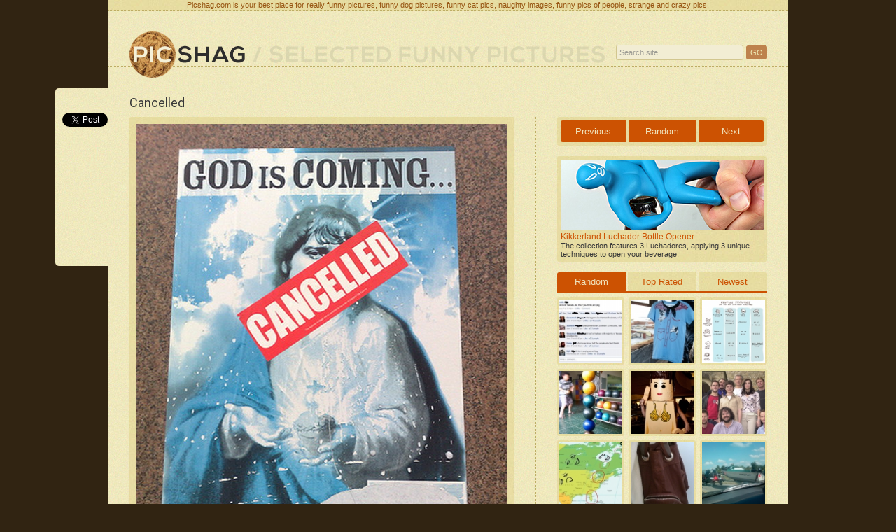

--- FILE ---
content_type: text/html; charset=UTF-8
request_url: https://www.captionthis.org/cthisrand.php
body_size: -97
content:
document.write('<a href=\'http://www.captionthis.org/12480\' target=\'_blank\' style=\'margin-right:5px\'><img src=\'http://www.captionthis.org/pics/052011/1305029716-came-eats-kid-tn.jpg\' border=\'0\' width=\'147\' /></a>');document.write('<a href=\'http://www.captionthis.org/12437\' target=\'_blank\' style=\'margin-right:0px\'><img src=\'http://www.captionthis.org/pics/092010/1283339508-gorilla-picture-tn.jpg\' border=\'0\' width=\'147\' /></a>');

--- FILE ---
content_type: text/html; charset=utf-8
request_url: https://accounts.google.com/o/oauth2/postmessageRelay?parent=https%3A%2F%2Fpicshag.com&jsh=m%3B%2F_%2Fscs%2Fabc-static%2F_%2Fjs%2Fk%3Dgapi.lb.en.2kN9-TZiXrM.O%2Fd%3D1%2Frs%3DAHpOoo_B4hu0FeWRuWHfxnZ3V0WubwN7Qw%2Fm%3D__features__
body_size: 159
content:
<!DOCTYPE html><html><head><title></title><meta http-equiv="content-type" content="text/html; charset=utf-8"><meta http-equiv="X-UA-Compatible" content="IE=edge"><meta name="viewport" content="width=device-width, initial-scale=1, minimum-scale=1, maximum-scale=1, user-scalable=0"><script src='https://ssl.gstatic.com/accounts/o/2580342461-postmessagerelay.js' nonce="ilejflDKkpmzxtBayDoXHg"></script></head><body><script type="text/javascript" src="https://apis.google.com/js/rpc:shindig_random.js?onload=init" nonce="ilejflDKkpmzxtBayDoXHg"></script></body></html>

--- FILE ---
content_type: text/css
request_url: https://picshag.com/style.css
body_size: 1572
content:
html,body{
margin:0;
padding:0;
}
body{
font: 13px arial,sans-serif;
text-align:center;
color: #383838;
background: #312412;
}

h1,h2,h3,ul,li {margin:0}
h1,h2,h3,ul,li {padding:0}

p{margin:0}

img {
border:none
}

a{
color:#cc5202;
text-decoration:none;
}

.hidden {
display:none;	
}

.fb-like-box {
margin-bottom:15px;
-webkit-border-radius:3px;
-moz-border-radius:3px;
border-radius:3px;
border: 1px dotted #bdad65;
height:200px;
width:298px;
margin-top:0px;
background:#f2edd3;
}

/* ================= HEADER ===================== */

#header {
height:95px;
margin:0 0 40px 0;
color: #8d8d60;
position:relative;
border-bottom: 1px dotted #bdad65;
}
#site-desc {
padding: 1px 0 2px 0;
color: #975512;
text-align: center;
font: 11px arial,sans-serif;
margin: 0; 
background:#f1f1f1 url(img/bg-elements.jpg);
border-bottom: 1px dotted #bdad65;
}

#logo {
position:absolute;
top:45px;
left:30px
}

#tagline {
position:absolute;
top:65px;
left:206px
}

#search-form {
position:absolute;
top:64px;
right:29px;	
width:217px;
text-align:left;
}
#search-form input {
color:#9c9b93;
border:1px solid #d2c68e;
background:#f2edd3;
font-size: 11px;
padding:4px;
width:172px;
-webkit-border-radius:3px;
-moz-border-radius:3px;
border-radius:3px;	
}
#search-form .submit_button {
text-align:center; 
width:30px;
background:#be824d;
border:0;
color:#f0edb8;
margin-left:0;
-webkit-border-radius:3px;
-moz-border-radius:3px;
border-radius:3px;
cursor: pointer; cursor: hand;
}

#social{
    position: absolute;
    right: 30px;
    top: 32px;
}

#fb {
    float:right;
    margin-left:4px;
}

#gp {
    float:right;
    margin-bottom:-8px;
    width:62px;
}

#tl {
    float:right;
    width:61px;
}
#container{
width:971px;
margin:0 auto;
text-align:left;
background:#f0e7c3 url(img/bg-content.jpg);
}

#main {
padding:0 30px;
}

#left{
width:550px;
float:left;
text-align:center;

}

#right{
width:300px;
float:right;
text-align:left;
border-left: 1px dotted #bdad65;
padding-left:30px;	
}

.picture {
padding:10px;
background: #e0d595 url(img/bg-elements.jpg);
-webkit-border-radius:3px;
-moz-border-radius:3px;
border-radius:3px;
}

.pic-description {
text-align:left;
margin-bottom:10px;
font: 12px arial,sans-serif;
}

h1 {
font-family: 'Roboto', sans-serif;
font-size:18px;
margin-bottom:10px;
font-weight:normal;
text-align:left;
width:550px;
}

.picnav{
padding:5px;
background: #e0d595 url(img/bg-elements.jpg);
-webkit-border-radius:3px;
-moz-border-radius:3px;
border-radius:3px;
margin-bottom:15px;
}
.picnav a{
display:inline-block;
text-align: center;
text-decoration:none;
background:#cc5202;
padding:8px 0;
color:#f0e2bb;
}
.picnav a:hover{
background:#ac4b0b;
}
.rl{
border-top-left-radius: 3px;
border-bottom-left-radius: 3px;
width:93px;
}
.rc{
width:96px;
}
.rr{
border-top-right-radius: 3px;
border-bottom-right-radius: 3px;
width:93px;
}

.goofts {
padding:5px;
background: #e0d595 url(img/bg-elements.jpg);
-webkit-border-radius:3px;
-moz-border-radius:3px;
border-radius:3px;
margin-bottom:15px;
font-size:11px;
}
.goofts img{
width:290px;
height:100px;
}
.goofts a{
font-size:12px;
display:block;
}

.leftbox {
    margin-bottom:15px;
    text-align:center;
}

.navd {
margin-bottom:6px;
border-bottom:3px solid #cc5202;
list-style:none;
text-align:left;
}

.navd li {
display:inline;
text-align:left;
}

.navd a {
display:inline-block;
width:98px;
background: url(img/bg-elements.jpg);
color:#cc5202;
text-align:center;
padding:6px 0;
text-decoration:none;
margin-right:3px;
}

.navd a:hover {
background:#ac4b0b;
color:#f0e2bb;
}

.navd .active {
background:#cc5202;
color:#f0e2bb;
}

.navd .arl{
border-top-left-radius: 3px;
}
.navd .arc{
}
.navd .arr{
border-top-right-radius: 3px;
}


.thumbs-right {
margin-bottom:5px;
}
.thumbs-right ul {
margin: 0;
padding:0;
}
.thumbs-right li {
margin: 0;
padding:0;
display: inline-block;
}

.thumbs-right a img {
width:90px;
margin: 0 6px 3px 0;
background: #e0d595 url(img/bg-elements.jpg);
padding:3px;
-webkit-border-radius:3px;
-moz-border-radius:3px;
border-radius:3px;	
}

.browse{
text-align:center;
margin:0 0 15px 0;
}
.browse a{
text-decoration:none;
color:#cc5202;
}

.ad{
margin-bottom:15px;
}

#comments {
border-top: 1px dotted #bdad65;
padding-top:15px;
}




.tag_info {
font-family: 'Exo 2', sans-serif;
font-size:15px;
margin-bottom:15px;
}
.tag_info a {
color:#cc5202;
}

.clear{
clear:both;
}

.thumbs-nav {
margin-bottom:30px;
list-style:none;
}

.thumbs-nav .title {
margin:0 10px;
}

.thumbs-nav li {
display:inline;
color:#383838;
font-family: 'Roboto', sans-serif;
}

.thumbs-nav a {
display:inline-block;
color:#cc5202;
text-align:center;
padding:3px 20px;
text-decoration:none;
}

.thumbs-nav .active {
display:inline-block;
color:#f7efd4;
background:#cc5202;
text-align:center;
padding:3px 20px;
text-decoration:none;
-webkit-border-radius:3px;
-moz-border-radius:3px;
border-radius:3px;
}

.thumbs ul {
list-style-type:none;
}

.thumbs {
text-align:center;
padding:0px;
}

.thumbs li {
float:left;
width:123px;
height:146px;
background:url(img/bg-elements.jpg);
font-size:9px;
line-height:12px;
margin:0 10px 10px 0;
padding:10px;
-webkit-border-radius:3px;
-moz-border-radius:3px;
border-radius:3px;
}

.thumbs li img {
width:121px;
height:121px;
border:1px solid #bdad65;
margin:0;
}

.thumbs li a {
display:block;
color:#b24f2c;
text-decoration:none;
}

.w {
margin-bottom:8px;
height:118px;
}

.w .text {
position:relative;
bottom:26px;
left:0;
visibility:hidden;
background:url(../img/t1.png);
color:#2d2d1a;
margin: 0 1px;
padding:5px;
}

.w:hover .text {
visibility:visible;
}

.pagination {
clear:both;
margin-top:25px;
margin-bottom:30px;
text-align:center;
}

.pagination span,.pagination a {
display:inline-block;
overflow:hidden;
height:30px;
-webkit-border-radius:3px;
-moz-border-radius:3px;
border-radius:3px;
background:#cc5202;
color:#f7efd4;
text-align:center;
line-height:30px;
margin:0 2px;
padding:0 8px;
text-decoration:none;
}

.pagination .next {
width:70px;
}

.pagination .current {
background:#d99a71;
}

#social-float {
position:fixed;
top:126px;
float:left;
margin-left:-106px;
width:59px;
background: url(img/bg-content.jpg);
text-align:center;
height:234px;
display:none;
z-index:1;
padding:10px;
border-top-left-radius: 5px;
border-bottom-left-radius: 5px;
}

#social-float .social-but {
margin-bottom:10px;
}
#social-float .social-but-g-plus{
text-align:center;
margin-left:1px;
}

#social-media {
display:none;
width:192px;
margin:0 auto 15px;
}

#social-media .f {
float:left;
margin-right:10px;
width:50px;
}

#social-media .t {
float:left;
margin-right:10px;
width:59px;
}

#social-media .g {
float:left;
width:59px;
}

#admin-nav{
position:absolute;
top:28px;
left:231px;	
width:500px;
text-align:left;	
}

#admin-nav a{
color:#cc5202;
text-decoration:none;
}

#admin-form {

}

#admin-form label{
display: block;
color: #000;
font-weight: 700;
margin-bottom:3px;
}

#admin-form input, textarea, select{
padding: 8px;
color: #000;
font-family: Arial, sans-serif;
font-size: 13px;
width:400px;
border: 1px solid #999;
margin-bottom:7px;
}

#admin-form textarea {
height:200px;
}

#footer{
margin-top:30px;
padding:15px 0 15px 0;
background: #312412;
color: #7b6137;
font: 11px arial,sans-serif;	
}

#footer .links {
float:left;
width:140px;
}

#footer .links a {
display:block;
margin-bottom:5px;
color:#997b51;
font-size:11px;
text-decoration:none;
}

#footer .links a:hover {
color:#f0e8c1;
}